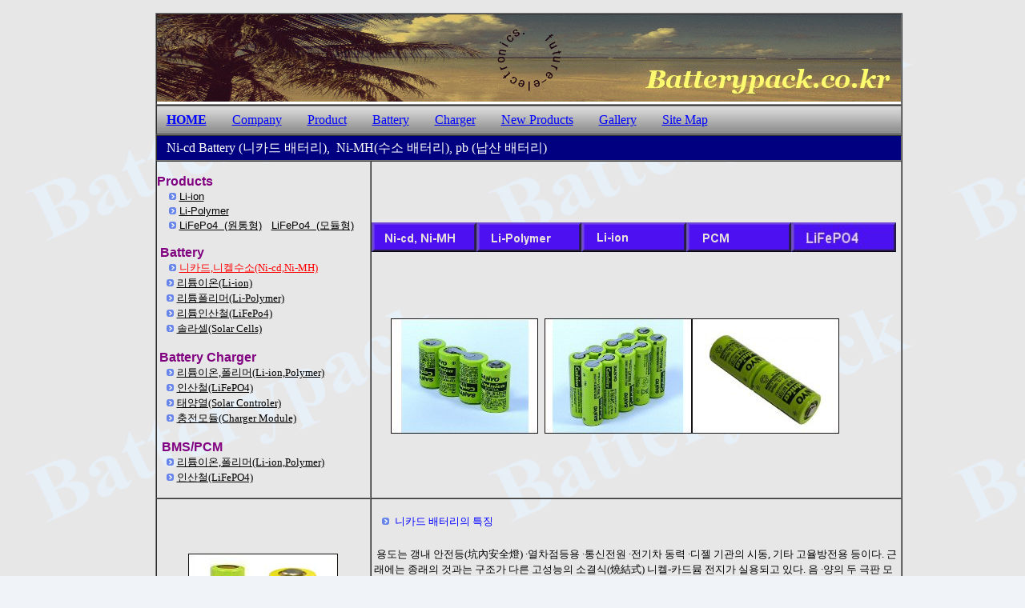

--- FILE ---
content_type: text/html
request_url: http://batterypack.co.kr/nicd_battery.htm
body_size: 28669
content:
<!DOCTYPE HTML PUBLIC "-//W3C//DTD HTML 4.0//EN">
<html>
<head>
<title>�̷�����...��Ƭ�̿�,��Ƭ������,�λ�ö(LiFepo4) ���͸���- ����.</title>
<meta http-equiv="X-UA-Compatible" content="IE=8">
<meta name="generator" content="Namo WebEditor v3.0">
<style><!--
.leading200 { line-height: 200% }
.leading180 { line-height: 180% }
.leading150 { line-height: 150% }
.leading100 { line-height: 100% }
--><style type="TEXT/CSS">
<!--
A:link {text-decoration:none;color:#003399}
A:visited {text-decoration:none;color:#000000}
A:hover {text-decoration:underline;color:#9F0AA4}
-->

</style>
<script language="JavaScript">
function NewOpenWindow(theURL,winName,features) {
  window.open(theURL,winName,features);
}
</script></head>

<body background="images/back_img.gif" bgcolor="#F0F4F8" text="black" link="blue"
 vlink="purple" alink="red" topmargin="0" leftmargin="0" marginwidth="0" marginheight="0">

<ul>
    <div align="center"><table border cellpadding="0" cellspacing="0" bordercolordark="#D8DCE8"
     bordercolorlight="gray">
            <tr>
                <td width="929" height="30" colspan="3" bgcolor="white"><p style="line-height:1; margin-top:0; margin-bottom:0;"><img
                 src="images/Animation4.gif" width="929" height="109" border="0"></td>
        </tr>
        <tr>
            <td width="929" height="36" colspan="3" bgcolor="navy" background="images/Led_Back_light.jpg"><p
                 align="left" style="line-height:1; margin-top:0; margin-bottom:0;"><font
                 face="Tahoma">&nbsp;&nbsp;</font><font face="Tahoma"><b>&nbsp;</b></font><a
                 href="default.htm"><font face="Tahoma"><b>HOME</b></font></a><font
                 face="Tahoma"> &nbsp;&nbsp;&nbsp;&nbsp;&nbsp;&nbsp;&nbsp;</font><a
                 href="about_us.htm"><font face="Tahoma">Company</font></a><font
                 face="Tahoma"> &nbsp;&nbsp;&nbsp;&nbsp;&nbsp;&nbsp;&nbsp;</font><a
                 href="product.htm"><font face="Tahoma">Product</font></a><font
                 face="Tahoma"> &nbsp;&nbsp;&nbsp;&nbsp;&nbsp;&nbsp;&nbsp;</font><a
                 href="battery_menu.htm"><font face="Tahoma">Battery</font></a><font
                 face="Tahoma"> &nbsp;&nbsp;&nbsp;&nbsp;&nbsp;&nbsp;&nbsp;</font><a
                 href="battery-charger.htm"><font face="Tahoma">Charger</font></a><font
                 face="Tahoma"> &nbsp;&nbsp;&nbsp;&nbsp;&nbsp;&nbsp;&nbsp;</font><a
                 href="new_products.htm"><font face="Tahoma">New Products</font></a><font
                 face="Tahoma"> &nbsp;&nbsp;&nbsp;&nbsp;&nbsp;&nbsp;&nbsp;</font><a
                 href="gallery.htm"><font face="Tahoma">Gallery</font></a><font
                 face="Tahoma"> &nbsp;&nbsp;&nbsp;&nbsp;&nbsp;&nbsp;&nbsp;</font><a
                 href="site_map.htm"><font face="Tahoma">Site Map</font></a></td>
        </tr>
        <tr>
            <td width="929" height="30" colspan="3" bgcolor="navy"><p align="left"
                 style="line-height:1; margin-top:0; margin-bottom:0;">&nbsp;&nbsp;<font
                 face="Tahoma">&nbsp;</font><font face="Tahoma" color="white">Ni-cd 
                Battery (��ī�� ���͸�), &nbsp;Ni-MH(���� ���͸�), pb (���� 
                ���͸�)&nbsp;</font></td>
        </tr>
        <tr>
            <td width="266" height="250"><p align="left"><font face="Arial" color="purple"><b>Products</b></font><font
                 face="Arial" color="gray"> &nbsp;<br> &nbsp;&nbsp;&nbsp;</font><font
                 face="Tahoma" size="2" color="gray"><b><img src="images/left_icon01.gif"
                 width="16" height="10" border="0"></b></font><a href="product_li-ion_Battery.htm"><font
                 face="Arial" size="2" color="black">Li-ion</font></a><font face="Arial"
                 size="2" color="black"><br> &nbsp;&nbsp;&nbsp;</font><font face="Tahoma"
                 size="2" color="black"><img src="images/left_icon01.gif" width="16"
                 height="10" border="0"></font><a href="product_polymer.htm"><font
                 face="Arial" size="2" color="black">Li-Polymer</font></a><font
                 face="Arial" size="2" color="black"><br> &nbsp;&nbsp;&nbsp;</font><font
                 face="Tahoma" size="2" color="black"><img src="images/left_icon01.gif"
                 width="16" height="10" border="0"></font><a href="product_lifepo4.htm"><font
                 face="Arial" size="2" color="black">LiFePo4 &nbsp;(������)</font></a><font
                 face="Arial" size="2" color="black"> &nbsp;&nbsp;</font><a href="product_lifepo4-1.htm"><font
                 face="Arial" size="2" color="black">LiFePo4 &nbsp;(�����)</font></a></p>
                <p align="left"><font face="Arial" color="gray">&nbsp;</font><font
                 face="Arial" color="purple"><b>Battery </b></font><font face="Arial"
                 color="gray"><br> &nbsp;&nbsp;&nbsp;</font><font face="Tahoma"
                 size="2" color="gray"><b><img src="images/left_icon01.gif" width="16"
                 height="10" border="0"></b></font><a href="nicd_battery.htm"><font
                 face="Tahoma" size="2" color="red">��ī��,���̼���(Ni-cd,Ni-MH)</font></a><font
                 face="Tahoma" size="2" color="red"><br></font><font face="Tahoma"
                 size="2" color="black"> &nbsp;&nbsp;&nbsp;<img src="images/left_icon01.gif"
                 width="16" height="10" border="0"></font><a href="li-ion.htm"><font
                 face="Tahoma" size="2" color="black">��Ƭ�̿�(Li-ion)</font></a><font
                 face="Tahoma" size="2" color="black"><br> &nbsp;&nbsp;&nbsp;<img
                 src="images/left_icon01.gif" width="16" height="10" border="0"></font><a
                 href="li-polymer.htm"><font face="Tahoma" size="2" color="black">��Ƭ������(Li-Polymer)</font></a><font
                 face="Tahoma" size="2" color="black"><br> &nbsp;&nbsp;&nbsp;<img
                 src="images/left_icon01.gif" width="16" height="10" border="0"></font><a
                 href="lifepo4.htm"><font face="Tahoma" size="2" color="black">��Ƭ�λ�ö(LiFePo4)</font></a><font
                 face="Tahoma" size="2" color="black"><br> &nbsp;&nbsp;&nbsp;<img
                 src="images/left_icon01.gif" width="16" height="10" border="0"></font><a
                 href="solar_cell.htm"><font face="Tahoma" size="2" color="black">�ֶ�(Solar 
                Cells)</font></a><font face="Tahoma" size="2" color="black"><br> 
                </font><font face="Tahoma" size="2" color="gray"><br> </font><font
                 face="Tahoma" size="2" color="gray"><b>&nbsp;</b></font><font
                 face="Arial" color="purple"><b>Battery Charger</b></font><font
                 face="Tahoma" size="2" color="gray"><b><br> &nbsp;&nbsp;&nbsp;</b></font><font
                 face="Tahoma" size="2" color="gray"><img src="images/left_icon01.gif"
                 width="16" height="10" border="0"></font><a href="Li-ion,polymer-charger.htm"><font
                 face="Tahoma" size="2" color="black">��Ƭ�̿�,������(Li-ion,Polymer)</font></a><font
                 face="Tahoma" size="2" color="black"><br> &nbsp;&nbsp;&nbsp;<img
                 src="images/left_icon01.gif" width="16" height="10" border="0"></font><a
                 href="LiFepo4_charger.htm"><font face="Tahoma" size="2" color="black">�λ�ö(LiFePO4)</font></a><font
                 face="Tahoma" size="2" color="black"><br> &nbsp;&nbsp;&nbsp;<img
                 src="images/left_icon01.gif" width="16" height="10" border="0"></font><a
                 href="solar_control.htm"><font face="Tahoma" size="2" color="black">�¾翭(Solar 
                Controler)</font></a><font face="Tahoma" size="2" color="black"><br> 
                &nbsp;&nbsp;&nbsp;<img src="images/left_icon01.gif" width="16"
                 height="10" border="0"></font><a href="charger_moudle.htm"><font
                 face="Tahoma" size="2" color="black">�������(Charger Module)</font></a><font
                 face="Tahoma" size="2" color="black"><br> </font><font face="Tahoma"
                 size="2" color="gray"><b><br> &nbsp;&nbsp;</b></font><font face="Arial"
                 color="purple"><b>BMS/PCM</b></font><font face="Tahoma" size="2"
                 color="gray"><b><br> &nbsp;&nbsp;&nbsp;</b></font><font face="Tahoma"
                 size="2" color="gray"><img src="images/left_icon01.gif" width="16"
                 height="10" border="0"></font><a href="Li-ion,polymer_pcm.htm"><font
                 face="Tahoma" size="2" color="black">��Ƭ�̿�,������(Li-ion,Polymer)</font></a><font
                 face="Tahoma" size="2" color="black"><br> &nbsp;&nbsp;&nbsp;<img
                 src="images/left_icon01.gif" width="16" height="10" border="0"></font><a
                 href="Lifepo4_pcm.htm"><font face="Tahoma" size="2" color="black">�λ�ö(LiFePO4)</font></a></td>
            <td width="661" height="250" colspan="2"><p style="line-height:1; margin-top:0; margin-bottom:0;"><a
                 href="nicd_battery.htm"><font size="2" color="yellow"><img src="images/nicd_001.gif"
                 width="131" height="37" border="0"></font></a><a href="li-polymer.htm"><font
                 size="2" color="yellow"><img src="images/Li-polymer_001.gif"
                 width="131" height="37" border="0"></font></a><a href="li-ion.htm"><img
                 src="images/Li-ion_001.gif" width="131" height="37" border="0"></a><a
                 href="pcm_board.htm"><img src="images/pcm_003.gif" width="131"
                 height="37" border="0"></a><a href="lifepo4.htm"><img src="images/battery_008.jpg"
                 width="131" height="37" border="0"></a><font size="2" color="yellow"><br> 
                <br> <br> <br> <br> <br> &nbsp;&nbsp;&nbsp;&nbsp;&nbsp;&nbsp;&nbsp;&nbsp;</font><img
                 src="images/4cell.jpg" width="184" height="144" border="0"> 
                &nbsp;<img src="images/10cell.jpg" width="184" height="144" border="0"><img
                 src="images/2cell.jpg" width="184" height="144" border="0"></td>
        </tr>
        <tr>
            <td width="266" height="150"><p align="center" style="line-height:1; margin-top:0; margin-bottom:0;"><br> 
                <br> <img src="images/nicd2cell.jpg" width="187" height="144"
                 border="0"></td>
            <td width="661" height="150" colspan="2"><table border="0">
                    <tr>
                        <td width="777"><p align="left" style="line-height:1; margin-top:0; margin-bottom:0;"><span
                             style="FONT-SIZE: 9pt"><font size="2" color="black"><br> 
                            &nbsp;</font></span>&nbsp;<font size="2" color="navy"><b><img
                             src="images/left_icon01.gif" width="16" height="10"
                             border="0"></b></font><span style="FONT-SIZE: 9pt"><font
                             size="2" color="black"> </font></span><span style="FONT-SIZE: 9pt"><font
                             size="2" color="blue">��ī�� </font></span><span
                             style="FONT-SIZE: 9pt"><font size="2" color="blue">���͸��� 
                            Ư¡</font></span></td>
                    </tr>
                    <tr>
                        <td width="777"><p align="left" style="line-height:1.2; margin-top:0; margin-bottom:0;"><font
                             size="2"><br> &nbsp;</font><span style="FONT-SIZE: 9pt"><font
                             size="2">�뵵�� ���� ������(��Ү������) ����������� 
                            ��������� �������� ���� ������ ����� �õ�, ��Ÿ 
                            ���������� ���̴�. �ٷ����� ������ �Ͱ��� ������ 
                            �ٸ� �������� �Ұ��(��̿��) ����-ī��� ������ 
                            �ǿ�ǰ� �ִ�. �� ������ �� ���� ��� ���� �и��� 
                            �Ұ��ؼ� ���� �ٰ��� �ݼ��ǿ� �ع����� ������ 
                            �� �����̸�, �������׵� ����. �� �ۿ� ������������ 
                            ������, �÷��÷��� ������ �÷��� ������鵵�� ������ð� 
                            �����ڱ�� ������ ���¾����� �������� ������ ���̻��� 
                            � ���ȴ�. <br> <br> ������������ �⺻ ���� 
                            ��Ƭ ������ ���������� ������ ������ũ �ô뿡 ������ 
                            �� ���� �����̸� ���� ������ ��ð��� ������ �� 
                            �����Ƿ� �޸� ���� ���� ���̸� Ư�� </font></span><span
                             style="FONT-SIZE: 9pt"><font size="2"><b>���� ���� 
                            �Ǵ� ���Ϳ� ���� ª���ð��� ū���� �ʿ���ϴ� �뵵�� 
                            �����ϴ�</b></font></span><span style="FONT-SIZE: 9pt"><font
                             size="2">, ������ �������� Ư¡�� �����Ƿ� AV��� 
                            �� ���� ������ ����ȸ�ο��� �����ϴ�. �����׿� ���ϸ� 
                            �޼� ������ �����ϴ�.<br></font></span></td>
                    </tr>
                </table></td>
        </tr>
        <tr>
            <td width="266" height="129"><p align="center" style="line-height:1; margin-top:0; margin-bottom:0;"><br> 
                <br> <img src="images/nimh2cell.jpg" width="187" height="144"
                 border="0"></td>
            <td width="661" height="129" colspan="2"><div align="left"><table
                 border="0">
                    <tr>
                        <td width="574" height="15" colspan="2"><p style="line-height:1; margin-top:0; margin-bottom:0;">&nbsp;</td>
                    </tr>
                    <tr>
                        <td width="574" height="19" colspan="2"><p align="left"
                             style="line-height:1; margin-top:0; margin-bottom:0;"><span
                             style="FONT-SIZE: 9pt"><font size="2" color="black">&nbsp;</font></span>&nbsp;<font
                             size="2" color="navy"><b><img src="images/left_icon01.gif"
                             width="16" height="10" border="0"></b></font><span
                             style="FONT-SIZE: 9pt"><font size="2" color="black"> 
                            </font></span><span style="FONT-SIZE: 9pt"><font
                             size="2" color="blue">���� ���� �������� Ư¡</font></span></td>
                    </tr>
                    <tr>
                        <td width="574" height="12" colspan="2"><p align="left"
                             style="line-height:1; margin-top:0; margin-bottom:0; LINE-HEIGHT: 150%">&nbsp;</td>
                    </tr>
                    <tr>
                        <td width="145" height="19" style="BORDER-RIGHT: gray 1px solid; BORDER-TOP: gray 1px solid; BORDER-LEFT: gray 1px solid; BORDER-BOTTOM: gray 1px solid"><p
                             align="left" style="line-height:1; margin-top:0; margin-bottom:0;"><span
                             style="FONT-SIZE: 9pt"><font size="2" color="black">&nbsp;�޼�����</font></span><font
                             size="2" color="black"> </font></td>
                        <td width="425" height="19" style="BORDER-RIGHT: gray 1px solid; BORDER-TOP: gray 1px solid; BORDER-LEFT: gray 1px solid; BORDER-BOTTOM: gray 1px solid"><p
                             align="left" style="line-height:1; margin-top:0; margin-bottom:0;"><span
                             style="FONT-SIZE: 9pt"><font size="2" color="black">1�ð����� 
                            �޼� ������ ����</font></span><font size="2" color="black"> 
                            </font></td>
                    </tr>
                    <tr>
                        <td width="145" height="20" style="BORDER-RIGHT: gray 1px solid; BORDER-TOP: gray 1px solid; BORDER-LEFT: gray 1px solid; BORDER-BOTTOM: gray 1px solid"><p
                             align="left" style="line-height:1; margin-top:0; margin-bottom:0;"><span
                             style="FONT-SIZE: 9pt"><font size="2" color="black">&nbsp;�����</font></span><font
                             size="2" color="black"> </font></td>
                        <td width="425" height="20" style="BORDER-RIGHT: gray 1px solid; BORDER-TOP: gray 1px solid; BORDER-LEFT: gray 1px solid; BORDER-BOTTOM: gray 1px solid"><p
                             align="left" style="line-height:1; margin-top:0; margin-bottom:0;"><span
                             style="FONT-SIZE: 9pt"><font size="2" color="black">500ȸ�̻� 
                            ��.������ �ݺ��Ҽ� �־� �ſ� ��������.</font></span><font
                             size="2" color="black"> </font></td>
                    </tr>
                    <tr>
                        <td width="145" height="19" style="BORDER-RIGHT: gray 1px solid; BORDER-TOP: gray 1px solid; BORDER-LEFT: gray 1px solid; BORDER-BOTTOM: gray 1px solid"><p
                             align="left" style="line-height:1; margin-top:0; margin-bottom:0;"><span
                             style="FONT-SIZE: 9pt"><font size="2" color="black">&nbsp;Ni-Cd 
                            ���� ��ü ���</font></span><font size="2" color="black"> 
                            </font></td>
                        <td width="425" height="19" style="BORDER-RIGHT: gray 1px solid; BORDER-TOP: gray 1px solid; BORDER-LEFT: gray 1px solid; BORDER-BOTTOM: gray 1px solid"><p
                             align="left" style="line-height:1; margin-top:0; margin-bottom:0;"><span
                             style="FONT-SIZE: 9pt"><font size="2" color="black">��Ī 
                            ������ 1.2V�μ� Ni-Cd ������ ��ü ����� �� ����</font></span><font
                             size="2" color="black"> </font></td>
                    </tr>
                    <tr>
                        <td width="145" height="21" style="BORDER-RIGHT: gray 1px solid; BORDER-TOP: gray 1px solid; BORDER-LEFT: gray 1px solid; BORDER-BOTTOM: gray 1px solid"><p
                             align="left" style="line-height:1; margin-top:0; margin-bottom:0;"><span
                             style="FONT-SIZE: 9pt"><font size="2" color="black">&nbsp;��������</font></span><font
                             size="2" color="black"> </font></td>
                        <td width="425" height="21" style="BORDER-RIGHT: gray 1px solid; BORDER-TOP: gray 1px solid; BORDER-LEFT: gray 1px solid; BORDER-BOTTOM: gray 1px solid"><p
                             align="left" style="line-height:1; margin-top:0; margin-bottom:0;"><span
                             style="FONT-SIZE: 9pt"><font size="2" color="black">���� 
                            ������ ���� ������ ������ �������� 30mA�� ���� ������ 
                            ����.</font></span><font size="2" color="black"> 
                            </font></td>
                    </tr>
                    <tr>
                        <td width="145" height="20" style="BORDER-RIGHT: gray 1px solid; BORDER-TOP: gray 1px solid; BORDER-LEFT: gray 1px solid; BORDER-BOTTOM: gray 1px solid"><p
                             align="left" style="line-height:1; margin-top:0; margin-bottom:0;"><span
                             style="FONT-SIZE: 9pt"><font size="2" color="black">&nbsp;ȯ��ģȭ 
                            </font></span></td>
                        <td width="425" height="20" style="BORDER-RIGHT: gray 1px solid; BORDER-TOP: gray 1px solid; BORDER-LEFT: gray 1px solid; BORDER-BOTTOM: gray 1px solid"><p
                             align="left" style="line-height:1; margin-top:0; margin-bottom:0;"><span
                             style="FONT-SIZE: 9pt"><font size="2" color="black">ī���, 
                            ������� ���� ����� ������ ���ع����� �������� 
                            ����</font></span><font size="2" color="black"> 
                            </font></td>
                    </tr>
                </table></div></td>
        </tr>
        <tr>
            <td width="266" height="129"><p align="center" style="line-height:1; margin-top:0; margin-bottom:0;"><br> 
                <br> <br> <img src="images/bk.gif" width="200" height="138" border="1"></td>
            <td width="661" height="129" colspan="2"><p style="line-height:1; margin-top:0; margin-bottom:0;">&nbsp; 
                
                <table border="0">
                    <tr>
                        <td width="596" colspan="2"><p align="left" style="line-height:1; margin-top:0; margin-bottom:0;"><span
                             style="FONT-SIZE: 9pt"><font size="2" color="black">&nbsp;</font></span>&nbsp;<font
                             size="2" color="navy"><b><img src="images/left_icon01.gif"
                             width="16" height="10" border="0"></b></font><span
                             style="FONT-SIZE: 9pt"><font size="2" color="black"> 
                            </font></span><span style="FONT-SIZE: 9pt"><font
                             size="2" color="blue">����</font></span><span style="FONT-SIZE: 9pt"><font
                             size="2" color="blue"> ���͸��� Ư¡</font></span></td>
                    </tr>
                    <tr>
                        <td width="596" colspan="2"><p style="line-height:1; margin-top:0; margin-bottom:0;"><font
                             size="2">&nbsp;</font></td>
                    </tr>
                    <tr>
                        <td width="139" valign="top" style="BORDER-RIGHT: gray 1px solid; BORDER-TOP: gray 1px solid; BORDER-LEFT: gray 1px solid; TEXT-INDENT: 5px; BORDER-BOTTOM: gray 1px solid"><p
                             align="left" style="line-height:1; margin-top:0; margin-bottom:0; LINE-HEIGHT: 20px"><span
                             style="FONT-SIZE: 9pt"><font size="2">������ ������ 
                            ���ʿ�.</font></span></td>
                        <td width="453" style="BORDER-RIGHT: gray 1px solid; BORDER-TOP: gray 1px solid; BORDER-LEFT: gray 1px solid; TEXT-INDENT: 5px; BORDER-BOTTOM: gray 1px solid"><p
                             style="line-height:1; margin-top:0; margin-bottom:0;"><font
                             size="2">Ư�� �ձ��� ������ ������ ����� ���ؾ� 
                            ���Ҹ� �緡�� ���͸��� 1/10 ���Ϸ� �ٿ� ������ ���� 
                            �� ���� �׺����� ���� �ʿ� ����.</font></td>
                    </tr>
                    <tr>
                        <td width="139" valign="top" style="BORDER-RIGHT: gray 1px solid; BORDER-TOP: gray 1px solid; BORDER-LEFT: gray 1px solid; TEXT-INDENT: 5px; BORDER-BOTTOM: gray 1px solid"><p
                             align="left" style="line-height:1; margin-top:0; margin-bottom:0; LINE-HEIGHT: 20px"><font
                             size="2">�õ��ɷ��� �پ��.</font></td>
                        <td width="453" style="BORDER-RIGHT: gray 1px solid; BORDER-TOP: gray 1px solid; BORDER-LEFT: gray 1px solid; TEXT-INDENT: 5px; BORDER-BOTTOM: gray 1px solid"><p
                             style="line-height:1; margin-top:0; margin-bottom:0;"><font
                             size="2">Į�� �ձ��� ���ǰ� ������ �ݸ��� ������� 
                            �õ����� 20% �̻� ���<br> ���� ���� �� Ȥ�ѿ� ���� 
                            �� ������ �����Ѵ�.</font></td>
                    </tr>
                    <tr>
                        <td width="139" valign="top" style="BORDER-RIGHT: gray 1px solid; BORDER-TOP: gray 1px solid; BORDER-LEFT: gray 1px solid; TEXT-INDENT: 5px; BORDER-BOTTOM: gray 1px solid"><p
                             align="left" style="line-height:1; margin-top:0; margin-bottom:0; LINE-HEIGHT: 20px"><span
                             style="FONT-SIZE: 9pt"><font size="2">���� �ڰ�������</font></span><font
                             size="2"> </font></td>
                        <td width="453" style="BORDER-RIGHT: gray 1px solid; BORDER-TOP: gray 1px solid; BORDER-LEFT: gray 1px solid; TEXT-INDENT: 5px; BORDER-BOTTOM: gray 1px solid"><p
                             style="line-height:1; margin-top:0; margin-bottom:0;"><font
                             size="2">Į�� �ձ��� ������ ��� ���� �� ��� ���� 
                            �Ŀ��� �׻� �Ϲ� �õ��� <br> ���� �ϴ�.</font></td>
                    </tr>
                    <tr>
                        <td width="139" height="20" valign="top" style="BORDER-RIGHT: gray 1px solid; BORDER-TOP: gray 1px solid; BORDER-LEFT: gray 1px solid; TEXT-INDENT: 5px; BORDER-BOTTOM: gray 1px solid"><p
                             align="left" style="line-height:1; margin-top:0; margin-bottom:0; LINE-HEIGHT: 20px"><span
                             style="FONT-SIZE: 9pt"><font size="2">�����</font></span><font
                             size="2"> </font></td>
                        <td width="453" height="20" style="BORDER-RIGHT: gray 1px solid; BORDER-TOP: gray 1px solid; BORDER-LEFT: gray 1px solid; TEXT-INDENT: 5px; BORDER-BOTTOM: gray 1px solid"><p
                             style="line-height:1; margin-top:0; margin-bottom:0;"><font
                             size="2">Ư�� �п� ������� ������ ���ǻ������ 
                            ���νļ��� ����Ͽ� ������<br> ���� ��� �Ǿ���</font><span
                             style="FONT-SIZE: 9pt"><font size="2">.</font></span><font
                             size="2"> </font></td>
                    </tr>
                    <tr>
                        <td width="139" height="20" valign="top" style="BORDER-RIGHT: gray 1px solid; BORDER-TOP: gray 1px solid; BORDER-LEFT: gray 1px solid; TEXT-INDENT: 5px; BORDER-BOTTOM: gray 1px solid"><p
                             align="left"><font size="2">��Ȱ��</font></td>
                        <td width="453" height="20" style="BORDER-RIGHT: gray 1px solid; BORDER-TOP: gray 1px solid; BORDER-LEFT: gray 1px solid; TEXT-INDENT: 5px; BORDER-BOTTOM: gray 1px solid"><p><font
                             size="2">ȯ������� �ֹ� ��(Pb)�� �̿��Ͽ� �ٸ��뵵�� 
                            ����� �����ϸ� Ȳ���� ȸ���� ���������� �簡���ϴµ� 
                            ����� ���̵��.</font></td>
                    </tr>
                </table></td>
        </tr>
        <tr>
            <td width="266" height="187"><p align="center" style="line-height:1; margin-top:0; margin-bottom:0;"><img
                 src="images/adcp002.JPG" width="134" height="101" border="0"><br> 
                &nbsp;<br> <font color="blue"><b>�ؾ翬���� ADCP ���͸�</b></font></td>
            <td width="370" height="187"><p align="center" style="line-height:1; margin-top:0; margin-bottom:0;"><img
                 src="images/adcp001.JPG" width="134" height="101" border="0"><br> 
                <br> <font color="blue"><b>�ؾ������ AR ���͸� <br></b></font></td>
            <td width="289" height="187"><p align="left" style="line-height:1; margin-top:0; margin-bottom:0;">&nbsp;<font
                 size="2">�ؾ������ </font><font size="2" color="blue"><b>ADCP</b></font><font
                 size="2"> ���͸��� <br> <br> &nbsp;��ī���� ���͸��� �ٴٿ� 
                �ĵ��� ��ü ��ݿ� ���ϰ�&nbsp;��������� �ؾ���������� �����ϰ�<br> 
                &nbsp;�������� ����� �����ϴ�.</font></td>
        </tr>
        <tr>
            <td width="929" height="52" colspan="3" background="images/menu_underbar.gif"><p
                 align="center" style="line-height:1; margin-top:0; margin-bottom:0;"><span
                 style="FONT-SIZE: 9pt"><font size="2" color="yellow"><b>�̷� 
                ����̾�</b></font></span><span style="FONT-SIZE: 9pt"><font
                 size="2" color="gray"><b>: </b></font></span><span style="FONT-SIZE: 9pt"><font
                 size="2" color="yellow">����� ���α� ���η� 53��15���� �߾�������� 
                : ��������<br> </font></span><span style="FONT-SIZE: 9pt"><font
                 size="2" color="yellow">����ȸ�� : ��û���� ����� ���ϸ� ����޾ϱ� 
                157-47</font></span></p>
                <p align="center" style="line-height:1; margin-top:0; margin-bottom:0;"><font
                 face="Arial" size="2" color="silver">Copyright ��2010 batterypack.co.kr 
                &nbsp;All Rights Reserved. <br></font></td>
        </tr>
    </table></div>
</body>

</html>